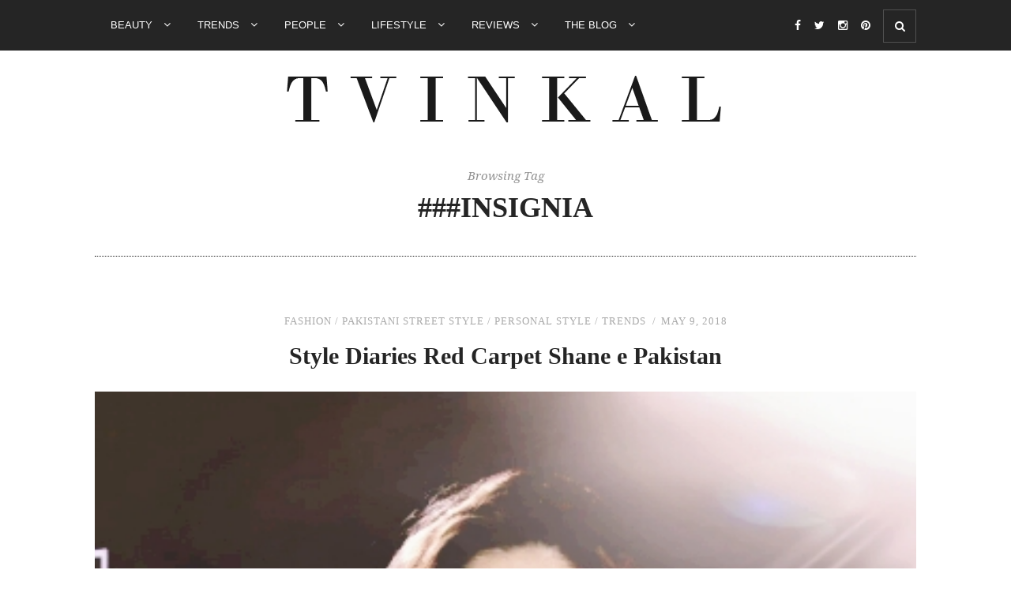

--- FILE ---
content_type: text/html; charset=UTF-8
request_url: https://www.tvinkal.com/tag/insignia/
body_size: 69690
content:
<!DOCTYPE html>
<html lang="en-US">
<head>

	<meta charset="UTF-8">
	<meta http-equiv="X-UA-Compatible" content="IE=edge">
	<meta name="viewport" content="width=device-width, initial-scale=1">

	<title>##Insignia Archives | TVINKAL</title>

	<link rel="profile" href="http://gmpg.org/xfn/11" />
	
		<link rel="shortcut icon" href="https://www.tvinkal.com/wp-content/uploads/2017/04/favicon-32x32.png" />
	
	<link rel="alternate" type="application/rss+xml" title="TVINKAL RSS Feed" href="https://www.tvinkal.com/feed/" />
	<link rel="alternate" type="application/atom+xml" title="TVINKAL Atom Feed" href="https://www.tvinkal.com/feed/atom/" />
	<link rel="pingback" href="https://www.tvinkal.com/xmlrpc.php" />

	<meta name='robots' content='max-image-preview:large' />

<!-- This site is optimized with the Yoast SEO plugin v11.9 - https://yoast.com/wordpress/plugins/seo/ -->
<link rel="canonical" href="https://www.tvinkal.com/tag/insignia/" />
<script type='application/ld+json' class='yoast-schema-graph yoast-schema-graph--main'>{"@context":"https://schema.org","@graph":[{"@type":"WebSite","@id":"https://www.tvinkal.com/#website","url":"https://www.tvinkal.com/","name":"TVINKAL","publisher":{"@id":"https://www.tvinkal.com/#/schema/person/19547f9b44b9ef4a5bc2b5b63794e927"},"potentialAction":{"@type":"SearchAction","target":"https://www.tvinkal.com/?s={search_term_string}","query-input":"required name=search_term_string"}},{"@type":"CollectionPage","@id":"https://www.tvinkal.com/tag/insignia/#webpage","url":"https://www.tvinkal.com/tag/insignia/","inLanguage":"en-US","name":"##Insignia Archives | TVINKAL","isPartOf":{"@id":"https://www.tvinkal.com/#website"}}]}</script>
<!-- / Yoast SEO plugin. -->

<link rel='dns-prefetch' href='//maxcdn.bootstrapcdn.com' />
<link rel='dns-prefetch' href='//fonts.googleapis.com' />
<link rel="alternate" type="application/rss+xml" title="TVINKAL &raquo; Feed" href="https://www.tvinkal.com/feed/" />
<link rel="alternate" type="application/rss+xml" title="TVINKAL &raquo; Comments Feed" href="https://www.tvinkal.com/comments/feed/" />
<link rel="alternate" type="application/rss+xml" title="TVINKAL &raquo; ##Insignia Tag Feed" href="https://www.tvinkal.com/tag/insignia/feed/" />
<script type="text/javascript">
window._wpemojiSettings = {"baseUrl":"https:\/\/s.w.org\/images\/core\/emoji\/14.0.0\/72x72\/","ext":".png","svgUrl":"https:\/\/s.w.org\/images\/core\/emoji\/14.0.0\/svg\/","svgExt":".svg","source":{"concatemoji":"https:\/\/www.tvinkal.com\/wp-includes\/js\/wp-emoji-release.min.js?ver=6.2.8"}};
/*! This file is auto-generated */
!function(e,a,t){var n,r,o,i=a.createElement("canvas"),p=i.getContext&&i.getContext("2d");function s(e,t){p.clearRect(0,0,i.width,i.height),p.fillText(e,0,0);e=i.toDataURL();return p.clearRect(0,0,i.width,i.height),p.fillText(t,0,0),e===i.toDataURL()}function c(e){var t=a.createElement("script");t.src=e,t.defer=t.type="text/javascript",a.getElementsByTagName("head")[0].appendChild(t)}for(o=Array("flag","emoji"),t.supports={everything:!0,everythingExceptFlag:!0},r=0;r<o.length;r++)t.supports[o[r]]=function(e){if(p&&p.fillText)switch(p.textBaseline="top",p.font="600 32px Arial",e){case"flag":return s("\ud83c\udff3\ufe0f\u200d\u26a7\ufe0f","\ud83c\udff3\ufe0f\u200b\u26a7\ufe0f")?!1:!s("\ud83c\uddfa\ud83c\uddf3","\ud83c\uddfa\u200b\ud83c\uddf3")&&!s("\ud83c\udff4\udb40\udc67\udb40\udc62\udb40\udc65\udb40\udc6e\udb40\udc67\udb40\udc7f","\ud83c\udff4\u200b\udb40\udc67\u200b\udb40\udc62\u200b\udb40\udc65\u200b\udb40\udc6e\u200b\udb40\udc67\u200b\udb40\udc7f");case"emoji":return!s("\ud83e\udef1\ud83c\udffb\u200d\ud83e\udef2\ud83c\udfff","\ud83e\udef1\ud83c\udffb\u200b\ud83e\udef2\ud83c\udfff")}return!1}(o[r]),t.supports.everything=t.supports.everything&&t.supports[o[r]],"flag"!==o[r]&&(t.supports.everythingExceptFlag=t.supports.everythingExceptFlag&&t.supports[o[r]]);t.supports.everythingExceptFlag=t.supports.everythingExceptFlag&&!t.supports.flag,t.DOMReady=!1,t.readyCallback=function(){t.DOMReady=!0},t.supports.everything||(n=function(){t.readyCallback()},a.addEventListener?(a.addEventListener("DOMContentLoaded",n,!1),e.addEventListener("load",n,!1)):(e.attachEvent("onload",n),a.attachEvent("onreadystatechange",function(){"complete"===a.readyState&&t.readyCallback()})),(e=t.source||{}).concatemoji?c(e.concatemoji):e.wpemoji&&e.twemoji&&(c(e.twemoji),c(e.wpemoji)))}(window,document,window._wpemojiSettings);
</script>
<style type="text/css">
img.wp-smiley,
img.emoji {
	display: inline !important;
	border: none !important;
	box-shadow: none !important;
	height: 1em !important;
	width: 1em !important;
	margin: 0 0.07em !important;
	vertical-align: -0.1em !important;
	background: none !important;
	padding: 0 !important;
}
</style>
	<link rel='stylesheet' id='stylish_popular_posts_style-css' href='https://www.tvinkal.com/wp-content/plugins/stylish-popular-posts/css/style.css?ver=6.2.8' type='text/css' media='all' />
<link rel='stylesheet' id='wp-block-library-css' href='https://www.tvinkal.com/wp-includes/css/dist/block-library/style.min.css?ver=6.2.8' type='text/css' media='all' />
<link rel='stylesheet' id='classic-theme-styles-css' href='https://www.tvinkal.com/wp-includes/css/classic-themes.min.css?ver=6.2.8' type='text/css' media='all' />
<style id='global-styles-inline-css' type='text/css'>
body{--wp--preset--color--black: #000000;--wp--preset--color--cyan-bluish-gray: #abb8c3;--wp--preset--color--white: #ffffff;--wp--preset--color--pale-pink: #f78da7;--wp--preset--color--vivid-red: #cf2e2e;--wp--preset--color--luminous-vivid-orange: #ff6900;--wp--preset--color--luminous-vivid-amber: #fcb900;--wp--preset--color--light-green-cyan: #7bdcb5;--wp--preset--color--vivid-green-cyan: #00d084;--wp--preset--color--pale-cyan-blue: #8ed1fc;--wp--preset--color--vivid-cyan-blue: #0693e3;--wp--preset--color--vivid-purple: #9b51e0;--wp--preset--gradient--vivid-cyan-blue-to-vivid-purple: linear-gradient(135deg,rgba(6,147,227,1) 0%,rgb(155,81,224) 100%);--wp--preset--gradient--light-green-cyan-to-vivid-green-cyan: linear-gradient(135deg,rgb(122,220,180) 0%,rgb(0,208,130) 100%);--wp--preset--gradient--luminous-vivid-amber-to-luminous-vivid-orange: linear-gradient(135deg,rgba(252,185,0,1) 0%,rgba(255,105,0,1) 100%);--wp--preset--gradient--luminous-vivid-orange-to-vivid-red: linear-gradient(135deg,rgba(255,105,0,1) 0%,rgb(207,46,46) 100%);--wp--preset--gradient--very-light-gray-to-cyan-bluish-gray: linear-gradient(135deg,rgb(238,238,238) 0%,rgb(169,184,195) 100%);--wp--preset--gradient--cool-to-warm-spectrum: linear-gradient(135deg,rgb(74,234,220) 0%,rgb(151,120,209) 20%,rgb(207,42,186) 40%,rgb(238,44,130) 60%,rgb(251,105,98) 80%,rgb(254,248,76) 100%);--wp--preset--gradient--blush-light-purple: linear-gradient(135deg,rgb(255,206,236) 0%,rgb(152,150,240) 100%);--wp--preset--gradient--blush-bordeaux: linear-gradient(135deg,rgb(254,205,165) 0%,rgb(254,45,45) 50%,rgb(107,0,62) 100%);--wp--preset--gradient--luminous-dusk: linear-gradient(135deg,rgb(255,203,112) 0%,rgb(199,81,192) 50%,rgb(65,88,208) 100%);--wp--preset--gradient--pale-ocean: linear-gradient(135deg,rgb(255,245,203) 0%,rgb(182,227,212) 50%,rgb(51,167,181) 100%);--wp--preset--gradient--electric-grass: linear-gradient(135deg,rgb(202,248,128) 0%,rgb(113,206,126) 100%);--wp--preset--gradient--midnight: linear-gradient(135deg,rgb(2,3,129) 0%,rgb(40,116,252) 100%);--wp--preset--duotone--dark-grayscale: url('#wp-duotone-dark-grayscale');--wp--preset--duotone--grayscale: url('#wp-duotone-grayscale');--wp--preset--duotone--purple-yellow: url('#wp-duotone-purple-yellow');--wp--preset--duotone--blue-red: url('#wp-duotone-blue-red');--wp--preset--duotone--midnight: url('#wp-duotone-midnight');--wp--preset--duotone--magenta-yellow: url('#wp-duotone-magenta-yellow');--wp--preset--duotone--purple-green: url('#wp-duotone-purple-green');--wp--preset--duotone--blue-orange: url('#wp-duotone-blue-orange');--wp--preset--font-size--small: 13px;--wp--preset--font-size--medium: 20px;--wp--preset--font-size--large: 36px;--wp--preset--font-size--x-large: 42px;--wp--preset--spacing--20: 0.44rem;--wp--preset--spacing--30: 0.67rem;--wp--preset--spacing--40: 1rem;--wp--preset--spacing--50: 1.5rem;--wp--preset--spacing--60: 2.25rem;--wp--preset--spacing--70: 3.38rem;--wp--preset--spacing--80: 5.06rem;--wp--preset--shadow--natural: 6px 6px 9px rgba(0, 0, 0, 0.2);--wp--preset--shadow--deep: 12px 12px 50px rgba(0, 0, 0, 0.4);--wp--preset--shadow--sharp: 6px 6px 0px rgba(0, 0, 0, 0.2);--wp--preset--shadow--outlined: 6px 6px 0px -3px rgba(255, 255, 255, 1), 6px 6px rgba(0, 0, 0, 1);--wp--preset--shadow--crisp: 6px 6px 0px rgba(0, 0, 0, 1);}:where(.is-layout-flex){gap: 0.5em;}body .is-layout-flow > .alignleft{float: left;margin-inline-start: 0;margin-inline-end: 2em;}body .is-layout-flow > .alignright{float: right;margin-inline-start: 2em;margin-inline-end: 0;}body .is-layout-flow > .aligncenter{margin-left: auto !important;margin-right: auto !important;}body .is-layout-constrained > .alignleft{float: left;margin-inline-start: 0;margin-inline-end: 2em;}body .is-layout-constrained > .alignright{float: right;margin-inline-start: 2em;margin-inline-end: 0;}body .is-layout-constrained > .aligncenter{margin-left: auto !important;margin-right: auto !important;}body .is-layout-constrained > :where(:not(.alignleft):not(.alignright):not(.alignfull)){max-width: var(--wp--style--global--content-size);margin-left: auto !important;margin-right: auto !important;}body .is-layout-constrained > .alignwide{max-width: var(--wp--style--global--wide-size);}body .is-layout-flex{display: flex;}body .is-layout-flex{flex-wrap: wrap;align-items: center;}body .is-layout-flex > *{margin: 0;}:where(.wp-block-columns.is-layout-flex){gap: 2em;}.has-black-color{color: var(--wp--preset--color--black) !important;}.has-cyan-bluish-gray-color{color: var(--wp--preset--color--cyan-bluish-gray) !important;}.has-white-color{color: var(--wp--preset--color--white) !important;}.has-pale-pink-color{color: var(--wp--preset--color--pale-pink) !important;}.has-vivid-red-color{color: var(--wp--preset--color--vivid-red) !important;}.has-luminous-vivid-orange-color{color: var(--wp--preset--color--luminous-vivid-orange) !important;}.has-luminous-vivid-amber-color{color: var(--wp--preset--color--luminous-vivid-amber) !important;}.has-light-green-cyan-color{color: var(--wp--preset--color--light-green-cyan) !important;}.has-vivid-green-cyan-color{color: var(--wp--preset--color--vivid-green-cyan) !important;}.has-pale-cyan-blue-color{color: var(--wp--preset--color--pale-cyan-blue) !important;}.has-vivid-cyan-blue-color{color: var(--wp--preset--color--vivid-cyan-blue) !important;}.has-vivid-purple-color{color: var(--wp--preset--color--vivid-purple) !important;}.has-black-background-color{background-color: var(--wp--preset--color--black) !important;}.has-cyan-bluish-gray-background-color{background-color: var(--wp--preset--color--cyan-bluish-gray) !important;}.has-white-background-color{background-color: var(--wp--preset--color--white) !important;}.has-pale-pink-background-color{background-color: var(--wp--preset--color--pale-pink) !important;}.has-vivid-red-background-color{background-color: var(--wp--preset--color--vivid-red) !important;}.has-luminous-vivid-orange-background-color{background-color: var(--wp--preset--color--luminous-vivid-orange) !important;}.has-luminous-vivid-amber-background-color{background-color: var(--wp--preset--color--luminous-vivid-amber) !important;}.has-light-green-cyan-background-color{background-color: var(--wp--preset--color--light-green-cyan) !important;}.has-vivid-green-cyan-background-color{background-color: var(--wp--preset--color--vivid-green-cyan) !important;}.has-pale-cyan-blue-background-color{background-color: var(--wp--preset--color--pale-cyan-blue) !important;}.has-vivid-cyan-blue-background-color{background-color: var(--wp--preset--color--vivid-cyan-blue) !important;}.has-vivid-purple-background-color{background-color: var(--wp--preset--color--vivid-purple) !important;}.has-black-border-color{border-color: var(--wp--preset--color--black) !important;}.has-cyan-bluish-gray-border-color{border-color: var(--wp--preset--color--cyan-bluish-gray) !important;}.has-white-border-color{border-color: var(--wp--preset--color--white) !important;}.has-pale-pink-border-color{border-color: var(--wp--preset--color--pale-pink) !important;}.has-vivid-red-border-color{border-color: var(--wp--preset--color--vivid-red) !important;}.has-luminous-vivid-orange-border-color{border-color: var(--wp--preset--color--luminous-vivid-orange) !important;}.has-luminous-vivid-amber-border-color{border-color: var(--wp--preset--color--luminous-vivid-amber) !important;}.has-light-green-cyan-border-color{border-color: var(--wp--preset--color--light-green-cyan) !important;}.has-vivid-green-cyan-border-color{border-color: var(--wp--preset--color--vivid-green-cyan) !important;}.has-pale-cyan-blue-border-color{border-color: var(--wp--preset--color--pale-cyan-blue) !important;}.has-vivid-cyan-blue-border-color{border-color: var(--wp--preset--color--vivid-cyan-blue) !important;}.has-vivid-purple-border-color{border-color: var(--wp--preset--color--vivid-purple) !important;}.has-vivid-cyan-blue-to-vivid-purple-gradient-background{background: var(--wp--preset--gradient--vivid-cyan-blue-to-vivid-purple) !important;}.has-light-green-cyan-to-vivid-green-cyan-gradient-background{background: var(--wp--preset--gradient--light-green-cyan-to-vivid-green-cyan) !important;}.has-luminous-vivid-amber-to-luminous-vivid-orange-gradient-background{background: var(--wp--preset--gradient--luminous-vivid-amber-to-luminous-vivid-orange) !important;}.has-luminous-vivid-orange-to-vivid-red-gradient-background{background: var(--wp--preset--gradient--luminous-vivid-orange-to-vivid-red) !important;}.has-very-light-gray-to-cyan-bluish-gray-gradient-background{background: var(--wp--preset--gradient--very-light-gray-to-cyan-bluish-gray) !important;}.has-cool-to-warm-spectrum-gradient-background{background: var(--wp--preset--gradient--cool-to-warm-spectrum) !important;}.has-blush-light-purple-gradient-background{background: var(--wp--preset--gradient--blush-light-purple) !important;}.has-blush-bordeaux-gradient-background{background: var(--wp--preset--gradient--blush-bordeaux) !important;}.has-luminous-dusk-gradient-background{background: var(--wp--preset--gradient--luminous-dusk) !important;}.has-pale-ocean-gradient-background{background: var(--wp--preset--gradient--pale-ocean) !important;}.has-electric-grass-gradient-background{background: var(--wp--preset--gradient--electric-grass) !important;}.has-midnight-gradient-background{background: var(--wp--preset--gradient--midnight) !important;}.has-small-font-size{font-size: var(--wp--preset--font-size--small) !important;}.has-medium-font-size{font-size: var(--wp--preset--font-size--medium) !important;}.has-large-font-size{font-size: var(--wp--preset--font-size--large) !important;}.has-x-large-font-size{font-size: var(--wp--preset--font-size--x-large) !important;}
.wp-block-navigation a:where(:not(.wp-element-button)){color: inherit;}
:where(.wp-block-columns.is-layout-flex){gap: 2em;}
.wp-block-pullquote{font-size: 1.5em;line-height: 1.6;}
</style>
<link rel='stylesheet' id='advpsStyleSheet-css' href='https://www.tvinkal.com/wp-content/plugins/advanced-post-slider/advps-style.css?ver=6.2.8' type='text/css' media='all' />
<link rel='stylesheet' id='contact-form-7-css' href='https://www.tvinkal.com/wp-content/plugins/contact-form-7/includes/css/styles.css?ver=5.1.4' type='text/css' media='all' />
<link rel='stylesheet' id='wpfp-public-style-css' href='https://www.tvinkal.com/wp-content/plugins/featured-post-creative/assets/css/wpfp-public.css?ver=1.1.3' type='text/css' media='all' />
<link rel='stylesheet' id='instag-slider-css' href='https://www.tvinkal.com/wp-content/plugins/instagram-slider-widget/assets/css/instag-slider.css?ver=1.5.0' type='text/css' media='all' />
<link rel='stylesheet' id='jpibfi-style-css' href='https://www.tvinkal.com/wp-content/plugins/jquery-pin-it-button-for-images/css/client.css?ver=3.0.4' type='text/css' media='all' />
<link rel='stylesheet' id='tfree-slick-css' href='https://www.tvinkal.com/wp-content/plugins/testimonial-free/public/assets/css/slick.css?ver=2.1.4' type='text/css' media='all' />
<link rel='stylesheet' id='tfree-font-awesome-css' href='https://www.tvinkal.com/wp-content/plugins/testimonial-free/public/assets/css/font-awesome.min.css?ver=2.1.4' type='text/css' media='all' />
<link rel='stylesheet' id='tfree-deprecated-style-css' href='https://www.tvinkal.com/wp-content/plugins/testimonial-free/public/assets/css/deprecated-style.css?ver=2.1.4' type='text/css' media='all' />
<link rel='stylesheet' id='tfree-style-css' href='https://www.tvinkal.com/wp-content/plugins/testimonial-free/public/assets/css/style.css?ver=2.1.4' type='text/css' media='all' />
<link rel='stylesheet' id='magnific-popup-au-css' href='https://www.tvinkal.com/wp-content/plugins/youtube-channel/assets/lib/magnific-popup/magnific-popup.min.css?ver=3.0.11.8' type='text/css' media='all' />
<link rel='stylesheet' id='youtube-channel-css' href='https://www.tvinkal.com/wp-content/plugins/youtube-channel/assets/css/youtube-channel.css?ver=3.0.11.8' type='text/css' media='all' />
<link rel='stylesheet' id='wi_style-css' href='https://www.tvinkal.com/wp-content/themes/newroad/style.css?ver=6.2.8' type='text/css' media='all' />
<link rel='stylesheet' id='wi_responsive-css' href='https://www.tvinkal.com/wp-content/themes/newroad/css/responsive.css?ver=6.2.8' type='text/css' media='all' />
<link rel='stylesheet' id='slicknav-css-css' href='https://www.tvinkal.com/wp-content/themes/newroad/css/slicknav.css?ver=6.2.8' type='text/css' media='all' />
<link rel='stylesheet' id='owl-css-css' href='https://www.tvinkal.com/wp-content/themes/newroad/css/owl.carousel.css?ver=6.2.8' type='text/css' media='all' />
<link rel='stylesheet' id='owl-theme-css-css' href='https://www.tvinkal.com/wp-content/themes/newroad/css/owl.theme.css?ver=6.2.8' type='text/css' media='all' />
<link rel='stylesheet' id='magnific-popup-css-css' href='https://www.tvinkal.com/wp-content/themes/newroad/css/magnific-popup.css?ver=6.2.8' type='text/css' media='all' />
<link rel='stylesheet' id='font-awesome-css' href='//maxcdn.bootstrapcdn.com/font-awesome/4.2.0/css/font-awesome.min.css?ver=6.2.8' type='text/css' media='all' />
<link rel='stylesheet' id='studio-fonts-css' href='//fonts.googleapis.com/css?family=Playfair+Display%3A400%2C700%2C400italic%2C700italic%26subset%3Dlatin%2Ccyrillic%2Clatin-ext%7COpen+Sans%3A300italic%2C400italic%2C700italic%2C400%2C700%2C300%26subset%3Dlatin%2Ccyrillic-ext%7CNoto+Serif%3A400%2C700%2C400italic%2C700italic%26subset%3Dcyrillic%2Ccyrillic-ext%2Clatin%2Clatin-ext&#038;ver=1.0.0' type='text/css' media='all' />
<link rel='stylesheet' id='wi-instag-slider-css' href='https://www.tvinkal.com/wp-content/plugins/winvader-instagram-slider-widget/assets/css/wi-instag-slider.css?ver=1.0' type='text/css' media='all' />
<script type='text/javascript' src='https://www.tvinkal.com/wp-includes/js/jquery/jquery.min.js?ver=3.6.4' id='jquery-core-js'></script>
<script type='text/javascript' src='https://www.tvinkal.com/wp-includes/js/jquery/jquery-migrate.min.js?ver=3.4.0' id='jquery-migrate-js'></script>
<script type='text/javascript' src='https://www.tvinkal.com/wp-content/plugins/wp-captcha-booster/assets/global/plugins/custom/js/front-end-script.js?ver=6.2.8' id='captcha-booster-front-end-script.js-js'></script>
<script type='text/javascript' src='https://www.tvinkal.com/wp-content/plugins/advanced-post-slider/js/advps.frnt.script.js?ver=6.2.8' id='advps_front_script-js'></script>
<script type='text/javascript' src='https://www.tvinkal.com/wp-content/plugins/advanced-post-slider/bxslider/jquery.bxslider.min.js?ver=6.2.8' id='advps_jbx-js'></script>
<script type='text/javascript' src='https://www.tvinkal.com/wp-content/plugins/instagram-slider-widget/assets/js/jquery.flexslider-min.js?ver=2.2' id='jquery-pllexi-slider-js'></script>
<link rel="https://api.w.org/" href="https://www.tvinkal.com/wp-json/" /><link rel="alternate" type="application/json" href="https://www.tvinkal.com/wp-json/wp/v2/tags/390" /><link rel="EditURI" type="application/rsd+xml" title="RSD" href="https://www.tvinkal.com/xmlrpc.php?rsd" />
<link rel="wlwmanifest" type="application/wlwmanifest+xml" href="https://www.tvinkal.com/wp-includes/wlwmanifest.xml" />
<meta name="generator" content="WordPress 6.2.8" />
<script type="text/javascript">var ajaxurl = "https://www.tvinkal.com/wp-admin/admin-ajax.php";</script><!--<script async src="//pagead2.googlesyndication.com/pagead/js/adsbygoogle.js"></script>
<script>
  (adsbygoogle = window.adsbygoogle || []).push({
    google_ad_client: "ca-pub-1950439914878824",
    enable_page_level_ads: true
  });
</script>--><style type="text/css">
	a.pinit-button.custom span {
		}

	.pinit-hover {
		opacity: 0.5 !important;
		filter: alpha(opacity=50) !important;
	}
	a.pinit-button {
	border-bottom: 0 !important;
	box-shadow: none !important;
	margin-bottom: 0 !important;
}
a.pinit-button::after {
    display: none;
}</style>
		<style type="text/css">

	/* main dark color */
	body { color: #252525;}
	.sticky.post .post-header:before {color: #252525;}
	.wds-latest-tweets li .time-ago a:hover {color: #252525;}
	.wds-latest-tweets li .time-ago a { color: #252525;}
	.wds-latest-tweets li a:hover { color: #252525;}
	.winvader-tag-cloud [class*="tag-link-"]:hover { background-color: #252525; border-color: #252525; }
	input[type="submit"], input[type="button"] { background-color: #252525; }
	#footer-copyright .to-top { background-color: #252525; }
	/* color accent */
	a {color:#aaaaaa;}
	.wds-latest-tweets li:before {color:#aaaaaa;}
	.wds-latest-tweets li a { color:#aaaaaa;}
	input[type="submit"]:focus, input[type="submit"]:hover, input[type="button"]:focus, input[type="button"]:hover {color: #aaaaaa;}
	.menu li a:hover {color: #aaaaaa;}
	ul.menu ul a:hover, .menu ul ul a:hover {  color: #aaaaaa;}
	#top-social a:hover i {color: #aaaaaa;}
	.featured-area .owl-carousel .item .feat-overlay .feat-meta a:hover {color: #aaaaaa;}
	.wi-grid li .item .cat {color:#aaaaaa;}
	.wi-grid li .item h2 a:hover {color: #aaaaaa;}
	.wi-grid li .item .date {color:#aaaaaa;}
	.post-header h2 a:hover {color: #aaaaaa;}
	.post-header .post-meta, .post-header .post-meta a {color:#aaaaaa;}
	.post-entry a:hover {color: #aaaaaa;}
	.item-related h3 a:hover {color: #aaaaaa;}
	.item-related span.date {color:#aaaaaa;}
	.pagination a:hover {text-decoration:none;
	color:#aaaaaa;}
	#footer-social a:hover {text-decoration:none;
	color:#aaaaaa;}
	#footer-copyright a:hover {color: #aaaaaa;}
	#footer-copyright .to-top:hover {color: #aaaaaa;}
	.widget a:hover {color: #aaaaaa;}
	.recentcomments .comment-author-link a {color: #aaaaaa;}
	.widget ul.side-newsfeed li .side-item .side-item-text h4 a:hover {color: #aaaaaa;}
	.widget ul.side-newsfeed li .side-item .side-item-text .side-item-meta {color:#aaaaaa;}
	.widget-social a:hover > i {background: #aaaaaa;
	-webkit-box-shadow: inset 0px 0px 0px 2px #aaaaaa;
	-moz-box-shadow:    inset 0px 0px 0px 2px #aaaaaa;
	box-shadow:         inset 0px 0px 0px 2px #aaaaaa;}
	a.jm-post-like:hover, a.jm-post-like:active, a.jm-post-like:focus, a.liked:hover, a.liked:active, a.liked:focus { color: #aaaaaa;}
	.owl-theme .owl-nav [class*="owl-"]:hover {color: #aaaaaa;}
	.owl-theme .owl-dots .owl-dot.active span, 
	.owl-theme .owl-dots .owl-dot:hover span {background: #aaaaaa;}
	.post-footer-col a:hover, .page-footer-col a:hover {color: #aaaaaa;}
	.share-box.comment {color: #aaaaaa;}
	.searchsubmit:hover {color: #aaaaaa;}
	.show-search .searchsubmit:hover {color: #aaaaaa;}
	.owlslider-insta .owl-theme .owl-nav [class*="owl-"]:hover {color: #aaaaaa !important;}
	.owlslider-insta .owl-theme .owl-dots .owl-dot.active span, 
	.owlslider-insta .owl-theme .owl-dots .owl-dot:hover span {background: #aaaaaa !important;}
	.widget_mc4wp_widget .form label i {color: #aaaaaa;}
	.tp_recent_tweets li a {color: #aaaaaa;}
	.tp_recent_tweets li:before {color: #aaaaaa;}
	.about-me-featured:before { border-color: #aaaaaa; }
	.about-me-cont h2:after { background: #aaaaaa; }
	.about-me-post-item h4 a:hover { color: #aaaaaa; }
	.about-me-post-item .feat-meta { color: #aaaaaa; }
	.bypostauthor {border-color: #aaaaaa;}
	ul.children li.bypostauthor .author a.url:before { background: #aaaaaa;}
	
	/* header settings */
	#header:before { height: 626px; }
	#logo { padding-top: 30px; padding-bottom: 30px; }
	/* top bar settings */
	#navigation { background: ; }
	.menu li a, .slicknav_nav a { color: ; }
	.menu li a:hover, .slicknav_nav a:hover { color: ; }
	.menu .sub-menu, .menu .children {background-color:; }
	ul.menu ul a, .menu ul ul a { color: ; }
	ul.menu ul a:hover, .menu ul ul a:hover { color: ; }
	#top-social a i { color: ; }
	#top-social a:hover i { color: ; }
	#top-search a { color: ;}
	#top-search a:hover { color: ;}
	.show-search { background: ; }
	.show-search input.s { color: ; }
	.show-search .searchsubmit:hover { color: ;}
	
	/* footer settings */
	.footer-widget-wrapper .widget .widget-title { background: ; color: ;}
	#footer-social { background: ; }
	#footer-logo { background: ; }
	#footer-copyright { background: ;}
	#footer-copyright p {color: ; }
	#footer-copyright a {color: ;}
	#footer-copyright a:hover {color: ;}
	#footer-social a {border-color: ; color: ;}
	#footer-social a:hover { color: ;}
	#widget-insta-area .widget .widget-title { background: ; color: ;}
	#widget-insta-area .widget .widget-title span { background: ; }
	
	/* sidebar settings */
	.widget .widget-title { color: ; background: ; }
	
	/* post settings */
	.post-header h1 a, .post-header h2 a, .post-header h1 {color: ;}
	span.dropcap { color: ; background: ;}
	.post-footer-col .read-more, .read-more { color: ; background: ; }
	.post-footer-col a, .page-footer-col a { color: ;}
	.post-footer, .page-footer { border-color: ;}
	.post-footer .post-footer-col, .page-footer .page-footer-col, .sticky.post .post-header { border-color: ;}
	.post-footer .post-footer-col:before { background: ;}		
			
.widget_mc4wp_widget .form { background-image: url(https://www.tvinkal.com/wp-content/themes/newroad/img/envelope-mail-chimp.png); }
	#header:before { display: none; }

	.about-me-image { background-image: url(https://www.tvinkal.com/wp-content/themes/newroad/img/about-me-image-by-default.jpg); }


	#footer-logo {	padding: 40px 0 40px 0; background:  }
	#footer-logo:after { display: none; }
#owlslider-featured-one-slide:hover .slider-image-effect.slider-border:before {
	-webkit-transform: scale(1.8);
	transform: scale(1.8);
	opacity: 0;
}
#owlslider-featured-three-slider .item:hover .slider-image-effect.slider-border:before {
	-webkit-transform: scale(1.8);
	transform: scale(1.8);
	opacity: 0;
}
.post-effect-block img {
	-webkit-transition: opacity 0.35s, -webkit-transform 0.35s;
	transition: opacity 0.35s, transform 0.35s;
	-webkit-transform: scale(1.08);
	transform: scale(1.08);
}
.post-effect-block:hover img {
	-webkit-transform: scale(1);
	transform: scale(1);
}

.post-entry a:hover{color: #2a2a2a;}
div.wpcf7-mail-sent-ok{color: #000;}
#commentform .gglcptch {
    margin: 0 0 10px;
    clear: both;
}
h4.widget-title {
    font-size: 18px !important;
}

.post-entry p, .post-entry ul li, .post-entry o, .post-entry h2 {
margin-bottom:0 !important;
line-height:44px !important;
font-size:15px !important;
font-family: 'Noto Serif', serif !important;
}

.menu li a {
/*font-size:11px !important;*/
}
.slicknav_arrow {
display:none !important;
}
#logo {
padding-top: 29px !important;
padding-bottom: 0 !important;
padding: 29px 0 0 0 !important;
}

</style>

<!-- WordPress Facebook Integration Begin -->
<!-- Facebook Pixel Code -->
<script>
!function(f,b,e,v,n,t,s){if(f.fbq)return;n=f.fbq=function(){n.callMethod?
n.callMethod.apply(n,arguments):n.queue.push(arguments)};if(!f._fbq)f._fbq=n;
n.push=n;n.loaded=!0;n.version='2.0';n.queue=[];t=b.createElement(e);t.async=!0;
t.src=v;s=b.getElementsByTagName(e)[0];s.parentNode.insertBefore(t,s)}(window,
document,'script','https://connect.facebook.net/en_US/fbevents.js');
fbq('init', '361753187630578', {}, {
    "agent": "wordpress-6.2.8-1.7.5"
});

fbq('track', 'PageView', {
    "source": "wordpress",
    "version": "6.2.8",
    "pluginVersion": "1.7.5"
});

<!-- Support AJAX add to cart -->
if(typeof jQuery != 'undefined') {
  jQuery(document).ready(function($){
    jQuery('body').on('added_to_cart', function(event) {

      // Ajax action.
      $.get('?wc-ajax=fb_inject_add_to_cart_event', function(data) {
        $('head').append(data);
      });

    });
  });
}
<!-- End Support AJAX add to cart -->

</script>
<!-- DO NOT MODIFY -->
<!-- End Facebook Pixel Code -->
<!-- WordPress Facebook Integration end -->
      
<!-- Facebook Pixel Code -->
<noscript>
<img height="1" width="1" style="display:none"
src="https://www.facebook.com/tr?id=361753187630578&ev=PageView&noscript=1"/>
</noscript>
<!-- DO NOT MODIFY -->
<!-- End Facebook Pixel Code -->
    <style type="text/css">.broken_link, a.broken_link {
	text-decoration: line-through;
}</style><link rel="alternate" type="application/rss+xml" title="RSS" href="https://www.tvinkal.com/rsslatest.xml" />	
</head>

<body class="archive tag tag-insignia tag-390">
<div id="wrapper">
	
	<nav id="navigation">
			
					<div class="show-search">
				<div class="container">
					<form action="https://www.tvinkal.com/" class="searchform" method="get" role="search">
	<div class="clearfix">
		<input type="text" class="s" name="s" placeholder="Search">
		<button type="submit" class="searchsubmit"><i class="fa fa-search"></i></button>
	</div>
</form>				</div>
			</div>
		
		<div class="container">
			
			<div id="navigation-wrapper">
			<ul id="menu-main-menu" class="menu"><li id="menu-item-641" class="menu-item menu-item-type-taxonomy menu-item-object-category menu-item-has-children menu-item-641"><a href="https://www.tvinkal.com/beauty/">Beauty <i class="menu-top-menu-fa-icon fa fa-angle-down"></i></a>
<ul class="sub-menu">
	<li id="menu-item-4255" class="menu-item menu-item-type-taxonomy menu-item-object-category menu-item-4255"><a href="https://www.tvinkal.com/beauty/skin-care/">Skin Care</a></li>
	<li id="menu-item-4252" class="menu-item menu-item-type-taxonomy menu-item-object-category menu-item-4252"><a href="https://www.tvinkal.com/beauty/hair-care/">Hair Care</a></li>
	<li id="menu-item-4250" class="menu-item menu-item-type-taxonomy menu-item-object-category menu-item-4250"><a href="https://www.tvinkal.com/beauty/beauty-tips/">Beauty Tips</a></li>
	<li id="menu-item-4253" class="menu-item menu-item-type-taxonomy menu-item-object-category menu-item-4253"><a href="https://www.tvinkal.com/beauty/makeup/">Makeup</a></li>
	<li id="menu-item-4251" class="menu-item menu-item-type-taxonomy menu-item-object-category menu-item-4251"><a href="https://www.tvinkal.com/beauty/beauty-trends/">Beauty Trends</a></li>
	<li id="menu-item-4254" class="menu-item menu-item-type-taxonomy menu-item-object-category menu-item-4254"><a href="https://www.tvinkal.com/beauty/product-reviews/">Products Reviews</a></li>
</ul>
</li>
<li id="menu-item-2840" class="menu-item menu-item-type-taxonomy menu-item-object-category menu-item-has-children menu-item-2840"><a href="https://www.tvinkal.com/trends/">Trends <i class="menu-top-menu-fa-icon fa fa-angle-down"></i></a>
<ul class="sub-menu">
	<li id="menu-item-4262" class="menu-item menu-item-type-taxonomy menu-item-object-category menu-item-4262"><a href="https://www.tvinkal.com/trends/fashion/">Fashion</a></li>
	<li id="menu-item-4261" class="menu-item menu-item-type-taxonomy menu-item-object-category menu-item-4261"><a href="https://www.tvinkal.com/trends/clothes/">Clothes</a></li>
	<li id="menu-item-4264" class="menu-item menu-item-type-taxonomy menu-item-object-category menu-item-4264"><a href="https://www.tvinkal.com/trends/shoes/">Shoes</a></li>
	<li id="menu-item-4259" class="menu-item menu-item-type-taxonomy menu-item-object-category menu-item-4259"><a href="https://www.tvinkal.com/trends/accessories/">Accessories</a></li>
	<li id="menu-item-4273" class="menu-item menu-item-type-taxonomy menu-item-object-category menu-item-4273"><a href="https://www.tvinkal.com/reviews/brands/">Brands</a></li>
	<li id="menu-item-4263" class="menu-item menu-item-type-taxonomy menu-item-object-category menu-item-4263"><a href="https://www.tvinkal.com/trends/interiors/">Interiors</a></li>
</ul>
</li>
<li id="menu-item-4246" class="menu-item menu-item-type-taxonomy menu-item-object-category menu-item-has-children menu-item-4246"><a href="https://www.tvinkal.com/people/">People <i class="menu-top-menu-fa-icon fa fa-angle-down"></i></a>
<ul class="sub-menu">
	<li id="menu-item-4247" class="menu-item menu-item-type-taxonomy menu-item-object-category menu-item-4247"><a href="https://www.tvinkal.com/people/celebrities/">Celebrities</a></li>
	<li id="menu-item-4248" class="menu-item menu-item-type-taxonomy menu-item-object-category menu-item-4248"><a href="https://www.tvinkal.com/people/influencers/">Influencers</a></li>
	<li id="menu-item-4249" class="menu-item menu-item-type-taxonomy menu-item-object-category menu-item-4249"><a href="https://www.tvinkal.com/people/social-workers/">Social Workers</a></li>
</ul>
</li>
<li id="menu-item-4242" class="menu-item menu-item-type-taxonomy menu-item-object-category menu-item-has-children menu-item-4242"><a href="https://www.tvinkal.com/lifestyle/">Lifestyle <i class="menu-top-menu-fa-icon fa fa-angle-down"></i></a>
<ul class="sub-menu">
	<li id="menu-item-2000" class="menu-item menu-item-type-taxonomy menu-item-object-category menu-item-has-children menu-item-2000"><a href="https://www.tvinkal.com/social-diaries/">Social Diaries <i class="menu-top-menu-fa-icon fa fa-angle-right"></i></a>
	<ul class="sub-menu">
		<li id="menu-item-4257" class="menu-item menu-item-type-taxonomy menu-item-object-category menu-item-4257"><a href="https://www.tvinkal.com/social-diaries/event-reviews/">Event Reviews</a></li>
		<li id="menu-item-4258" class="menu-item menu-item-type-taxonomy menu-item-object-category menu-item-4258"><a href="https://www.tvinkal.com/social-diaries/upcoming-events/">Upcoming Events</a></li>
	</ul>
</li>
	<li id="menu-item-1972" class="menu-item menu-item-type-taxonomy menu-item-object-category menu-item-1972"><a href="https://www.tvinkal.com/lifestyle/personal-style/pakistani-street-style/">Pakistani Street Style</a></li>
	<li id="menu-item-958" class="menu-item menu-item-type-taxonomy menu-item-object-category menu-item-958"><a href="https://www.tvinkal.com/lifestyle/personal-style/">Personal Style</a></li>
	<li id="menu-item-4265" class="menu-item menu-item-type-taxonomy menu-item-object-category menu-item-4265"><a href="https://www.tvinkal.com/lifestyle/my-recommendations/">My Recommendatons</a></li>
	<li id="menu-item-4243" class="menu-item menu-item-type-taxonomy menu-item-object-category menu-item-has-children menu-item-4243"><a href="https://www.tvinkal.com/lifestyle/ramblings/">Ramblings <i class="menu-top-menu-fa-icon fa fa-angle-right"></i></a>
	<ul class="sub-menu">
		<li id="menu-item-712" class="menu-item menu-item-type-taxonomy menu-item-object-category menu-item-712"><a href="https://www.tvinkal.com/lifestyle/ramblings/life-hacks/">Life Hacks</a></li>
		<li id="menu-item-924" class="menu-item menu-item-type-taxonomy menu-item-object-category menu-item-924"><a href="https://www.tvinkal.com/lifestyle/ramblings/reflections/">Reflections</a></li>
	</ul>
</li>
	<li id="menu-item-643" class="menu-item menu-item-type-taxonomy menu-item-object-category menu-item-has-children menu-item-643"><a href="https://www.tvinkal.com/lifestyle/surs-kitchen/">Sur&#8217;s Kitchen <i class="menu-top-menu-fa-icon fa fa-angle-right"></i></a>
	<ul class="sub-menu">
		<li id="menu-item-4267" class="menu-item menu-item-type-taxonomy menu-item-object-category menu-item-4267"><a href="https://www.tvinkal.com/lifestyle/surs-kitchen/desi-recipies/">Desi Recipies</a></li>
		<li id="menu-item-4266" class="menu-item menu-item-type-taxonomy menu-item-object-category menu-item-4266"><a href="https://www.tvinkal.com/lifestyle/surs-kitchen/deserts/">Deserts</a></li>
		<li id="menu-item-4269" class="menu-item menu-item-type-taxonomy menu-item-object-category menu-item-4269"><a href="https://www.tvinkal.com/lifestyle/surs-kitchen/international-cuisine/">International Cuisine</a></li>
		<li id="menu-item-4268" class="menu-item menu-item-type-taxonomy menu-item-object-category menu-item-4268"><a href="https://www.tvinkal.com/lifestyle/surs-kitchen/guest-recipies/">Guest Recipies</a></li>
		<li id="menu-item-4270" class="menu-item menu-item-type-taxonomy menu-item-object-category menu-item-4270"><a href="https://www.tvinkal.com/lifestyle/surs-kitchen/restaurant-reviews/">Restaurant Reviews</a></li>
	</ul>
</li>
	<li id="menu-item-744" class="menu-item menu-item-type-taxonomy menu-item-object-category menu-item-744"><a href="https://www.tvinkal.com/lifestyle/travalogue/">Travalogue</a></li>
	<li id="menu-item-4428" class="menu-item menu-item-type-taxonomy menu-item-object-category menu-item-4428"><a href="https://www.tvinkal.com/lifestyle/parenting/">Parenting</a></li>
	<li id="menu-item-5562" class="menu-item menu-item-type-taxonomy menu-item-object-category menu-item-5562"><a href="https://www.tvinkal.com/lifestyle/well-being/">Well Being</a></li>
</ul>
</li>
<li id="menu-item-1704" class="menu-item menu-item-type-taxonomy menu-item-object-category menu-item-has-children menu-item-1704"><a href="https://www.tvinkal.com/reviews/">Reviews <i class="menu-top-menu-fa-icon fa fa-angle-down"></i></a>
<ul class="sub-menu">
	<li id="menu-item-4271" class="menu-item menu-item-type-taxonomy menu-item-object-category menu-item-4271"><a href="https://www.tvinkal.com/reviews/brands/">Brands</a></li>
	<li id="menu-item-4272" class="menu-item menu-item-type-taxonomy menu-item-object-category menu-item-4272"><a href="https://www.tvinkal.com/beauty/product-reviews/">Products Reviews</a></li>
	<li id="menu-item-4275" class="menu-item menu-item-type-taxonomy menu-item-object-category menu-item-4275"><a href="https://www.tvinkal.com/reviews/movies/">Movies</a></li>
</ul>
</li>
<li id="menu-item-3260" class="menu-item menu-item-type-taxonomy menu-item-object-category menu-item-has-children menu-item-3260"><a href="https://www.tvinkal.com/the-blog/">The Blog <i class="menu-top-menu-fa-icon fa fa-angle-down"></i></a>
<ul class="sub-menu">
	<li id="menu-item-3346" class="menu-item menu-item-type-taxonomy menu-item-object-category menu-item-3346"><a href="https://www.tvinkal.com/the-blog/about-the-blogger/">About The Blogger</a></li>
	<li id="menu-item-3353" class="menu-item menu-item-type-taxonomy menu-item-object-category menu-item-3353"><a href="https://www.tvinkal.com/the-blog/about-us-team-tvinkal/">About Team Tvinkal</a></li>
	<li id="menu-item-4277" class="menu-item menu-item-type-taxonomy menu-item-object-category menu-item-4277"><a href="https://www.tvinkal.com/the-blog/guest-blogger/">Guest Blogger</a></li>
	<li id="menu-item-4279" class="menu-item menu-item-type-taxonomy menu-item-object-category menu-item-4279"><a href="https://www.tvinkal.com/the-blog/careers/">Careers</a></li>
	<li id="menu-item-4278" class="menu-item menu-item-type-taxonomy menu-item-object-category menu-item-4278"><a href="https://www.tvinkal.com/the-blog/business-inquiries/">Business Inquiries</a></li>
	<li id="menu-item-4280" class="menu-item menu-item-type-taxonomy menu-item-object-category menu-item-4280"><a href="https://www.tvinkal.com/the-blog/terms-and-conditions/">Terms and Conditions</a></li>
	<li id="menu-item-3136" class="menu-item menu-item-type-taxonomy menu-item-object-category menu-item-has-children menu-item-3136"><a href="https://www.tvinkal.com/our-brands/">Our Brands <i class="menu-top-menu-fa-icon fa fa-angle-right"></i></a>
	<ul class="sub-menu">
		<li id="menu-item-2716" class="menu-item menu-item-type-taxonomy menu-item-object-category menu-item-has-children menu-item-2716"><a href="https://www.tvinkal.com/our-brands/shahbano-khan/">Shahbano Khan <i class="menu-top-menu-fa-icon fa fa-angle-right"></i></a>
		<ul class="sub-menu">
			<li id="menu-item-2712" class="menu-item menu-item-type-taxonomy menu-item-object-category menu-item-2712"><a href="https://www.tvinkal.com/our-brands/shahbano-khan/brand-intro/">Brand Intro</a></li>
			<li id="menu-item-2713" class="menu-item menu-item-type-taxonomy menu-item-object-category menu-item-2713"><a href="https://www.tvinkal.com/our-brands/shahbano-khan/clients/">Clients</a></li>
			<li id="menu-item-2714" class="menu-item menu-item-type-taxonomy menu-item-object-category menu-item-2714"><a href="https://www.tvinkal.com/our-brands/shahbano-khan/collection/">Collection</a></li>
		</ul>
</li>
		<li id="menu-item-2717" class="menu-item menu-item-type-custom menu-item-object-custom menu-item-2717"><a target="_blank" rel="noopener" href="https://jse.com.pk/">J&#8217;s School of Etiquette</a></li>
	</ul>
</li>
</ul>
</li>
</ul>			</div>
							
						<div id="top-search">
					<a href="#"><i class="fa fa-search"></i></a>
			</div>
						
						<div id="top-social">
				
	<a href="https://www.facebook.com/Tvinkling" target="_blank"><i class="fa fa-facebook"></i> <span>Facebook</span></a>
	<a href="https://twitter.com/tvinkal" target="_blank"><i class="fa fa-twitter"></i> <span>Twitter</span></a>
	<a href="https://www.instagram.com/tvinkalofficial" target="_blank"><i class="fa fa-instagram"></i> <span>Instagram</span></a>
	<a href="https://www.pinterest.com/jahanarakhan75/" target="_blank"><i class="fa fa-pinterest"></i> <span>Pinterest</span></a>
	
	
	
	
	
	
	
	
	
	
	
	
	
			

	
				</div>
						
			
			<div class="menu-mobile"></div>
			
		</div>
		
	</nav>
	
	<header id="header">
		
	<div class="container">

			<div id="logo">
				
									
											<h2><a href="https://www.tvinkal.com"><img src="https://www.tvinkal.com/wp-content/uploads/2018/07/tvinkal-logo.png" alt="TVINKAL" /></a></h2>
										
								
			</div>
			
		</div>
	
	</header>	
		
	<div class="archive-box container">
		
		<span>Browsing Tag</span>
		<h1>###Insignia</h1>
		
	</div>
	
	<div class="container ">
	
	<div id="main">
	
			
									
			
<article id="post-4121" class="post-4121 post type-post status-publish format-standard has-post-thumbnail hentry category-fashion category-pakistani-street-style category-personal-style category-trends tag-armani tag-blogger tag-bronzeneutralizerclutch tag-deepakperwanipeshwaz tag-insignia tag-jahanarakhan tag-muse tag-padmavat tag-padmavatdesigners tag-shan_e_pakistan tag-stylediariesredcarpet tag-teamtvinkal tag-tvinkalofficial">
		
		<div class="post-header jpibfi_container ">
		
					<span class="post-meta cat"><a href="https://www.tvinkal.com/trends/fashion/" title="View all posts in Fashion" >Fashion</a>  /  <a href="https://www.tvinkal.com/lifestyle/personal-style/pakistani-street-style/" title="View all posts in Pakistani Street Style" >Pakistani Street Style</a>  /  <a href="https://www.tvinkal.com/lifestyle/personal-style/" title="View all posts in Personal Style" >Personal Style</a>  /  <a href="https://www.tvinkal.com/trends/" title="View all posts in Trends" >Trends</a></span>
				
					<span class="post-meta date">May 9, 2018</span>
				
					<h2><a href="https://www.tvinkal.com/lifestyle/personal-style/style-diaries-red-carpet-shane-e-pakistan/"> Style Diaries Red Carpet Shane e Pakistan</a></h2>
			</div>
			
	
			
						<div class="post-image post-effect-block">
				
								<a href="https://www.tvinkal.com/lifestyle/personal-style/style-diaries-red-carpet-shane-e-pakistan/" class="overlink"></a>				<input class="jpibfi" type="hidden"><img width="416" height="292" src="https://www.tvinkal.com/wp-content/uploads/2018/05/shanepakistan-2.jpg" class="attachment-winvader-full-thumb size-winvader-full-thumb wp-post-image" alt="" decoding="async" srcset="https://www.tvinkal.com/wp-content/uploads/2018/05/shanepakistan-2.jpg 416w, https://www.tvinkal.com/wp-content/uploads/2018/05/shanepakistan-2-300x211.jpg 300w" sizes="(max-width: 416px) 100vw, 416px" data-jpibfi-post-excerpt="" data-jpibfi-post-url="https://www.tvinkal.com/lifestyle/personal-style/style-diaries-red-carpet-shane-e-pakistan/" data-jpibfi-post-title="Style Diaries Red Carpet Shane e Pakistan" data-jpibfi-src="https://www.tvinkal.com/wp-content/uploads/2018/05/shanepakistan-2.jpg" >		</div>
						
		
		
		<div class="post-entry">
	
		Team Tvinkal was invited to all three days of Shan E Pakistan but the second day that had the...		
				<div class="post-footer">
			

									<div class="post-footer-col">
				<div class="post-footer-wrap">
					<a class="read-more" href="https://www.tvinkal.com/lifestyle/personal-style/style-diaries-red-carpet-shane-e-pakistan/">Read More</a>
				</div> 
			</div> 
									
						<div class="post-footer-col">
			<div class="post-share">
				Share: 				
				<a target="_blank" href="https://www.facebook.com/sharer/sharer.php?u=https://www.tvinkal.com/lifestyle/personal-style/style-diaries-red-carpet-shane-e-pakistan/"><span class="share-box"><i class="fa fa-facebook"></i></span></a>
				<a target="_blank" href="https://twitter.com/home?status=Check%20out%20this%20article:%20Style%20Diaries%20Red%20Carpet%20Shane%20e%20Pakistan%20-%20https://www.tvinkal.com/lifestyle/personal-style/style-diaries-red-carpet-shane-e-pakistan/"><span class="share-box"><i class="fa fa-twitter"></i></span></a>
								<a target="_blank" href="https://pinterest.com/pin/create/button/?url=https://www.tvinkal.com/lifestyle/personal-style/style-diaries-red-carpet-shane-e-pakistan/&amp;media=https://www.tvinkal.com/wp-content/uploads/2018/05/shanepakistan-2.jpg&amp;description=Style%20Diaries%20Red%20Carpet%20Shane%20e%20Pakistan"><span class="share-box"><i class="fa fa-pinterest"></i></span></a>
				<a target="_blank" href="https://www.instagram.com/tvinkal_?/url=https://www.tvinkal.com/lifestyle/personal-style/style-diaries-red-carpet-shane-e-pakistan/"><span class="share-box"><i class="fa fa-instagram"></i></span></a>
				or <a href="https://www.tvinkal.com/lifestyle/personal-style/style-diaries-red-carpet-shane-e-pakistan/#respond"><span class="share-box comment">Comment</span></a>			</div>
			</div> 
						
			
			
			
						<div class="post-footer-col">
				<div class="post-footer-wrap">
											<span class="entry-like">

					<a href="#" class="jm-post-like" data-post_id="4121" title="Like"><i class="fa fa-heart-o"></i>&nbsp;12</a>

			</span>										
											<span class="entry-comments">

				<a href="https://www.tvinkal.com/lifestyle/personal-style/style-diaries-red-carpet-shane-e-pakistan/">

					<i class="fa fa-comment"></i>

					0

				</a>

			</span>									</div>
			</div> 
					</div>
				
		
		
						
				</div>
	

	
	
	
	
	
				
				
		
				
</article>				
									
			
<article id="post-2753" class="post-2753 post type-post status-publish format-standard has-post-thumbnail hentry category-brands category-clothes category-fashion category-pakistani-street-style category-personal-style tag-desifashion tag-desistyle tag-insignia tag-kayseria tag-spring tag-springwear tag-stylediaries tag-wear">
		
		<div class="post-header jpibfi_container ">
		
					<span class="post-meta cat"><a href="https://www.tvinkal.com/reviews/brands/" title="View all posts in Brands" >Brands</a>  /  <a href="https://www.tvinkal.com/trends/clothes/" title="View all posts in Clothes" >Clothes</a>  /  <a href="https://www.tvinkal.com/trends/fashion/" title="View all posts in Fashion" >Fashion</a>  /  <a href="https://www.tvinkal.com/lifestyle/personal-style/pakistani-street-style/" title="View all posts in Pakistani Street Style" >Pakistani Street Style</a>  /  <a href="https://www.tvinkal.com/lifestyle/personal-style/" title="View all posts in Personal Style" >Personal Style</a></span>
				
					<span class="post-meta date">January 17, 2018</span>
				
					<h2><a href="https://www.tvinkal.com/lifestyle/personal-style/pakistani-street-style/style-diaries-desi-spring-wear/"> Style Diaries: Desi Spring Wear!</a></h2>
			</div>
			
	
			
						<div class="post-image post-effect-block">
				
								<a href="https://www.tvinkal.com/lifestyle/personal-style/pakistani-street-style/style-diaries-desi-spring-wear/" class="overlink"></a>				<input class="jpibfi" type="hidden"><img width="612" height="427" src="https://www.tvinkal.com/wp-content/uploads/2018/01/Style-Diaries-Desi-Spring-Wear.jpg" class="attachment-winvader-full-thumb size-winvader-full-thumb wp-post-image" alt="Style Diaries Desi Spring Wear" decoding="async" loading="lazy" srcset="https://www.tvinkal.com/wp-content/uploads/2018/01/Style-Diaries-Desi-Spring-Wear.jpg 612w, https://www.tvinkal.com/wp-content/uploads/2018/01/Style-Diaries-Desi-Spring-Wear-300x209.jpg 300w" sizes="(max-width: 612px) 100vw, 612px" data-jpibfi-post-excerpt="" data-jpibfi-post-url="https://www.tvinkal.com/lifestyle/personal-style/pakistani-street-style/style-diaries-desi-spring-wear/" data-jpibfi-post-title="Style Diaries: Desi Spring Wear!" data-jpibfi-src="https://www.tvinkal.com/wp-content/uploads/2018/01/Style-Diaries-Desi-Spring-Wear.jpg" >		</div>
						
		
		
		<div class="post-entry">
	
		DesiStyle | DesiFashion | Insignia | Kayseria | SpringWear | Spring | Wear | StyleDiaries &nbsp; And even though...		
				<div class="post-footer">
			

									<div class="post-footer-col">
				<div class="post-footer-wrap">
					<a class="read-more" href="https://www.tvinkal.com/lifestyle/personal-style/pakistani-street-style/style-diaries-desi-spring-wear/">Read More</a>
				</div> 
			</div> 
									
						<div class="post-footer-col">
			<div class="post-share">
				Share: 				
				<a target="_blank" href="https://www.facebook.com/sharer/sharer.php?u=https://www.tvinkal.com/lifestyle/personal-style/pakistani-street-style/style-diaries-desi-spring-wear/"><span class="share-box"><i class="fa fa-facebook"></i></span></a>
				<a target="_blank" href="https://twitter.com/home?status=Check%20out%20this%20article:%20Style%20Diaries:%20Desi%20Spring%20Wear!%20-%20https://www.tvinkal.com/lifestyle/personal-style/pakistani-street-style/style-diaries-desi-spring-wear/"><span class="share-box"><i class="fa fa-twitter"></i></span></a>
								<a target="_blank" href="https://pinterest.com/pin/create/button/?url=https://www.tvinkal.com/lifestyle/personal-style/pakistani-street-style/style-diaries-desi-spring-wear/&amp;media=https://www.tvinkal.com/wp-content/uploads/2018/01/Style-Diaries-Desi-Spring-Wear.jpg&amp;description=Style%20Diaries:%20Desi%20Spring%20Wear!"><span class="share-box"><i class="fa fa-pinterest"></i></span></a>
				<a target="_blank" href="https://www.instagram.com/tvinkal_?/url=https://www.tvinkal.com/lifestyle/personal-style/pakistani-street-style/style-diaries-desi-spring-wear/"><span class="share-box"><i class="fa fa-instagram"></i></span></a>
				or <a href="https://www.tvinkal.com/lifestyle/personal-style/pakistani-street-style/style-diaries-desi-spring-wear/#respond"><span class="share-box comment">Comment</span></a>			</div>
			</div> 
						
			
			
			
						<div class="post-footer-col">
				<div class="post-footer-wrap">
											<span class="entry-like">

					<a href="#" class="jm-post-like" data-post_id="2753" title="Like"><i class="fa fa-heart-o"></i>&nbsp;15</a>

			</span>										
											<span class="entry-comments">

				<a href="https://www.tvinkal.com/lifestyle/personal-style/pakistani-street-style/style-diaries-desi-spring-wear/">

					<i class="fa fa-comment"></i>

					0

				</a>

			</span>									</div>
			</div> 
					</div>
				
		
		
						
				</div>
	

	
	
	
	
	
				
				
		
				
</article>				
				
				
		
	

	<div class="pagination">



		<div class="older"></div>

		<div class="newer"></div>

		

	</div>

					

			
				
	</div>

	
	<!-- END CONTAINER -->
	</div>
	
		<div id="widget-area">
	
		<div class="container jpibfi_container ">
			
			<div class="footer-widget-wrapper">
				<div id="winvader_about_widget-3" class="widget first winvader_about_widget"><h4 class="widget-title">About Tvinkal</h4>			
			<div class="about-widget">
			
						<img src="https://www.tvinkal.com/wp-content/uploads/2018/03/tvinkal-about-blogger.jpg" alt="About Tvinkal" />
						
						Tvinkal is an idea that is seeded in the mind of our Muse and CEO Jahanara because of a dearth of good reading material pertaining to Pakistanis. An avid reader herself, she felt that most of the Pakistani Blogs were all about either sensationalism or were so deeply monetized that all they offered were advertisements or endorsements of different brands.
There isn’t a single Pakistani Lifestyle Blog that talks about the real life interests of Pakistanis especially the women. Be it Fashion, Trends, Street Style, Cooking, Shopping, Upcoming Events, Movie Reviews or a take on the International Scene, we just never get to read a Pakistanis Perspective.
And that is how Tvinkal came about!
<a href="https://www.tvinkal.com/the-blog/team-tvinkal/tvinkal-the-blog/" class="readabout" title="About Tvinkal">Read More</a>				
			
			</div>
			
		</div>			</div>
			
			<div class="footer-widget-wrapper">
				<div id="archives-3" class="widget widget_archive"><h4 class="widget-title">History</h4>
			<ul>
					<li><a href='https://www.tvinkal.com/2023/07/'>July 2023</a>&nbsp;(2)</li>
	<li><a href='https://www.tvinkal.com/2023/06/'>June 2023</a>&nbsp;(1)</li>
	<li><a href='https://www.tvinkal.com/2022/02/'>February 2022</a>&nbsp;(1)</li>
	<li><a href='https://www.tvinkal.com/2021/07/'>July 2021</a>&nbsp;(1)</li>
	<li><a href='https://www.tvinkal.com/2021/03/'>March 2021</a>&nbsp;(1)</li>
	<li><a href='https://www.tvinkal.com/2021/02/'>February 2021</a>&nbsp;(1)</li>
	<li><a href='https://www.tvinkal.com/2020/12/'>December 2020</a>&nbsp;(4)</li>
	<li><a href='https://www.tvinkal.com/2020/11/'>November 2020</a>&nbsp;(2)</li>
	<li><a href='https://www.tvinkal.com/2020/10/'>October 2020</a>&nbsp;(5)</li>
	<li><a href='https://www.tvinkal.com/2020/09/'>September 2020</a>&nbsp;(2)</li>
	<li><a href='https://www.tvinkal.com/2020/08/'>August 2020</a>&nbsp;(1)</li>
	<li><a href='https://www.tvinkal.com/2020/07/'>July 2020</a>&nbsp;(4)</li>
	<li><a href='https://www.tvinkal.com/2020/06/'>June 2020</a>&nbsp;(7)</li>
	<li><a href='https://www.tvinkal.com/2020/04/'>April 2020</a>&nbsp;(6)</li>
	<li><a href='https://www.tvinkal.com/2020/03/'>March 2020</a>&nbsp;(13)</li>
	<li><a href='https://www.tvinkal.com/2020/02/'>February 2020</a>&nbsp;(1)</li>
	<li><a href='https://www.tvinkal.com/2020/01/'>January 2020</a>&nbsp;(5)</li>
	<li><a href='https://www.tvinkal.com/2019/12/'>December 2019</a>&nbsp;(10)</li>
	<li><a href='https://www.tvinkal.com/2019/11/'>November 2019</a>&nbsp;(5)</li>
	<li><a href='https://www.tvinkal.com/2019/10/'>October 2019</a>&nbsp;(18)</li>
	<li><a href='https://www.tvinkal.com/2019/09/'>September 2019</a>&nbsp;(15)</li>
	<li><a href='https://www.tvinkal.com/2019/08/'>August 2019</a>&nbsp;(20)</li>
	<li><a href='https://www.tvinkal.com/2019/07/'>July 2019</a>&nbsp;(13)</li>
	<li><a href='https://www.tvinkal.com/2019/06/'>June 2019</a>&nbsp;(10)</li>
	<li><a href='https://www.tvinkal.com/2019/05/'>May 2019</a>&nbsp;(19)</li>
	<li><a href='https://www.tvinkal.com/2019/04/'>April 2019</a>&nbsp;(16)</li>
	<li><a href='https://www.tvinkal.com/2019/03/'>March 2019</a>&nbsp;(8)</li>
	<li><a href='https://www.tvinkal.com/2019/02/'>February 2019</a>&nbsp;(14)</li>
	<li><a href='https://www.tvinkal.com/2019/01/'>January 2019</a>&nbsp;(11)</li>
	<li><a href='https://www.tvinkal.com/2018/12/'>December 2018</a>&nbsp;(6)</li>
	<li><a href='https://www.tvinkal.com/2018/11/'>November 2018</a>&nbsp;(11)</li>
	<li><a href='https://www.tvinkal.com/2018/10/'>October 2018</a>&nbsp;(17)</li>
	<li><a href='https://www.tvinkal.com/2018/09/'>September 2018</a>&nbsp;(15)</li>
	<li><a href='https://www.tvinkal.com/2018/08/'>August 2018</a>&nbsp;(9)</li>
	<li><a href='https://www.tvinkal.com/2018/07/'>July 2018</a>&nbsp;(15)</li>
	<li><a href='https://www.tvinkal.com/2018/06/'>June 2018</a>&nbsp;(13)</li>
	<li><a href='https://www.tvinkal.com/2018/05/'>May 2018</a>&nbsp;(22)</li>
	<li><a href='https://www.tvinkal.com/2018/04/'>April 2018</a>&nbsp;(23)</li>
	<li><a href='https://www.tvinkal.com/2018/03/'>March 2018</a>&nbsp;(24)</li>
	<li><a href='https://www.tvinkal.com/2018/02/'>February 2018</a>&nbsp;(14)</li>
	<li><a href='https://www.tvinkal.com/2018/01/'>January 2018</a>&nbsp;(12)</li>
	<li><a href='https://www.tvinkal.com/2017/12/'>December 2017</a>&nbsp;(11)</li>
	<li><a href='https://www.tvinkal.com/2017/11/'>November 2017</a>&nbsp;(5)</li>
	<li><a href='https://www.tvinkal.com/2017/10/'>October 2017</a>&nbsp;(7)</li>
	<li><a href='https://www.tvinkal.com/2017/08/'>August 2017</a>&nbsp;(8)</li>
	<li><a href='https://www.tvinkal.com/2017/07/'>July 2017</a>&nbsp;(14)</li>
	<li><a href='https://www.tvinkal.com/2017/06/'>June 2017</a>&nbsp;(5)</li>
			</ul>

			</div>			</div>
			
			<div class="footer-widget-wrapper last">
				<div id="winvader_latest_news_widget-2" class="widget last winvader_latest_news_widget"><h4 class="widget-title">Latest Posts</h4>			<ul class="side-newsfeed">
			
						
				<li>
				
					<div class="side-item">
											
												<div class="side-image">
							<a href="https://www.tvinkal.com/beauty/beauty-tips/eliminating-scars-with-rice-water/" rel="bookmark" title="Permanent Link: Eliminating Scars With Rice Water"><input class="jpibfi" type="hidden"><img width="440" height="372" src="https://www.tvinkal.com/wp-content/uploads/2023/07/rice-water-440x372.jpg" class="side-item-thumb wp-post-image" alt="" decoding="async" loading="lazy" data-jpibfi-post-excerpt="" data-jpibfi-post-url="https://www.tvinkal.com/beauty/beauty-tips/eliminating-scars-with-rice-water/" data-jpibfi-post-title="Eliminating Scars With Rice Water" data-jpibfi-src="https://www.tvinkal.com/wp-content/uploads/2023/07/rice-water-440x372.jpg" ></a>
						</div>
												<div class="side-item-text">
							<span class="side-item-meta">July 25, 2023</span>
							<h4><a href="https://www.tvinkal.com/beauty/beauty-tips/eliminating-scars-with-rice-water/" rel="bookmark" title="Permanent Link: Eliminating Scars With Rice Water">Eliminating Scars With Rice Water</a></h4>
						</div>
					</div>
				
				</li>
			
						
				<li>
				
					<div class="side-item">
											
												<div class="side-image">
							<a href="https://www.tvinkal.com/beauty/beauty-tips/eyelash-growth-hack/" rel="bookmark" title="Permanent Link: Eyelash Growth Hack"><input class="jpibfi" type="hidden"><img width="174" height="152" src="https://www.tvinkal.com/wp-content/uploads/2023/07/lashes.jpg" class="side-item-thumb wp-post-image" alt="" decoding="async" loading="lazy" data-jpibfi-post-excerpt="" data-jpibfi-post-url="https://www.tvinkal.com/beauty/beauty-tips/eyelash-growth-hack/" data-jpibfi-post-title="Eyelash Growth Hack" data-jpibfi-src="https://www.tvinkal.com/wp-content/uploads/2023/07/lashes.jpg" ></a>
						</div>
												<div class="side-item-text">
							<span class="side-item-meta">July 17, 2023</span>
							<h4><a href="https://www.tvinkal.com/beauty/beauty-tips/eyelash-growth-hack/" rel="bookmark" title="Permanent Link: Eyelash Growth Hack">Eyelash Growth Hack</a></h4>
						</div>
					</div>
				
				</li>
			
						
				<li>
				
					<div class="side-item">
											
												<div class="side-image">
							<a href="https://www.tvinkal.com/reviews/movies/fast-x-a-review/" rel="bookmark" title="Permanent Link: Fast X (A Review)"><input class="jpibfi" type="hidden"><img width="440" height="372" src="https://www.tvinkal.com/wp-content/uploads/2023/06/fast-X-440x372.jpg" class="side-item-thumb wp-post-image" alt="" decoding="async" loading="lazy" data-jpibfi-post-excerpt="" data-jpibfi-post-url="https://www.tvinkal.com/reviews/movies/fast-x-a-review/" data-jpibfi-post-title="Fast X (A Review)" data-jpibfi-src="https://www.tvinkal.com/wp-content/uploads/2023/06/fast-X-440x372.jpg" ></a>
						</div>
												<div class="side-item-text">
							<span class="side-item-meta">June 20, 2023</span>
							<h4><a href="https://www.tvinkal.com/reviews/movies/fast-x-a-review/" rel="bookmark" title="Permanent Link: Fast X (A Review)">Fast X (A Review)</a></h4>
						</div>
					</div>
				
				</li>
			
						
				<li>
				
					<div class="side-item">
											
												<div class="side-image">
							<a href="https://www.tvinkal.com/lifestyle/ramblings/self-realizations/" rel="bookmark" title="Permanent Link: Self Realizations  &#8230;."><input class="jpibfi" type="hidden"><img width="440" height="372" src="https://www.tvinkal.com/wp-content/uploads/2022/02/self-realization-440x372.jpg" class="side-item-thumb wp-post-image" alt="" decoding="async" loading="lazy" data-jpibfi-post-excerpt="" data-jpibfi-post-url="https://www.tvinkal.com/lifestyle/ramblings/self-realizations/" data-jpibfi-post-title="Self Realizations  &#8230;." data-jpibfi-src="https://www.tvinkal.com/wp-content/uploads/2022/02/self-realization-440x372.jpg" ></a>
						</div>
												<div class="side-item-text">
							<span class="side-item-meta">February 5, 2022</span>
							<h4><a href="https://www.tvinkal.com/lifestyle/ramblings/self-realizations/" rel="bookmark" title="Permanent Link: Self Realizations  &#8230;.">Self Realizations  &#8230;.</a></h4>
						</div>
					</div>
				
				</li>
			
												
			</ul>
			
		</div>			</div>
			
		</div>
		
		<div style="clear:both;"></div>
		
		<div class="container" style="margin-bottom:19px;">
			
			<!-- GOOGLE ADSENSE CODE -->
			
			<p><script async src="//pagead2.googlesyndication.com/pagead/js/adsbygoogle.js"></script>
			<!-- Display Responsive Horizontal -->
			<ins class="adsbygoogle"
				 style="display:block"
				 data-ad-client="ca-pub-1950439914878824"
				 data-ad-slot="6374648268"
				 data-ad-format="auto"
				 data-full-width-responsive="true"></ins>
			<script>
				 (adsbygoogle = window.adsbygoogle || []).push({});
			</script></p>
			
			<p><br /></p>
			
			<!-- END OF GOOGLE ADSENSE CODE -->
			
			<!--Tvinkal is the Pakistan’s first and foremost lifestyle blog. We write about Fashion Collection, Personal Style, Beauty Tips, Food Recipes, Movie Reviews, Places & Traveling, Reflections, Social Diaries, People and anything and everything that catches our fancy. It’s about us!-->
			
			
			<!--TVINKAL is the Pakistan’s Number One Life Style Blog for Beauty Tips, Trends, Food Recipes, Movie Reviews, Travel & People. We keep you tuned to everything Desi and everything Pakistani.-->
			
			<p>Do you like Desi? Pakistani? And do you want everything of yours to contain a dose of the local? Look no further than Tvinkal! We are the Number One Top &amp; Super Lifestyle Blog for all things Desi be it Fashion, Beauty, Cooking, Movie Reviews, Travel or just our Desi take on everything International! Enjoy our Style Diaries, find out what’s new on the Social Scene, Current Affairs, hear our take on the latest movies, Browse for Pakistani Street Styles or just get a dose of some Granny Totkas! It’s all here at Tvinkal!</p>
			
		</div>
		
	</div>
		
		<div id="footer-logo">
		
		<div class="container">
			
						
		</div>
		
	</div>
		
		<div id="widget-insta-area">
			
			<div class="insta-footer-widget-wrapper jpibfi_container ">
				<div id="jr_insta_slider-4" class="widget last jr-insta-slider"><h4 class="widget-title"><span>Instagram Feeds</span></h4>No images found! <br> Try some other hashtag or username</div>			</div>		
		
	</div>
		
		<div id="footer-social">
	
		<div class="container">
		<div class="footer-social-wrapper">
		
		
	<a href="https://www.facebook.com/Tvinkling" target="_blank"><i class="fa fa-facebook"></i> <span>Facebook</span></a>
	<a href="https://twitter.com/tvinkal" target="_blank"><i class="fa fa-twitter"></i> <span>Twitter</span></a>
	<a href="https://www.instagram.com/tvinkalofficial" target="_blank"><i class="fa fa-instagram"></i> <span>Instagram</span></a>
	<a href="https://www.pinterest.com/jahanarakhan75/" target="_blank"><i class="fa fa-pinterest"></i> <span>Pinterest</span></a>
	
	
	
	
	
	
	
	
	
	
	
	
	
			

	
			
		</div>
		</div>
		
	</div>
		
	<footer id="footer-copyright">
		
		<div class="container">
		
							<p><a href="https://tvinkal.com/sitemap" title="Sitemap">Sitemap</a>  | TVINKAL © 2016 – 2019 | All rights reserved | Powered by: <a href="http://www.wegasoftonline.com" title="Wegasoft Technologies" target="_blank">Wegasoft Technologies</a></p>
						
		</div>
		
		<a href="#" class="to-top"><i class="fa fa-angle-double-up"></i></a>
	</footer>

</div><!--/ #wrapper -->	
<!-- YouTube Channel 3 --><script type="text/javascript">function ytc_init_MPAU() {jQuery('.ytc-lightbox').magnificPopupAU({disableOn:320,type:'iframe',mainClass:'ytc-mfp-lightbox',removalDelay:160,preloader:false,fixedContentPos:false});}jQuery(window).on('load',function(){ytc_init_MPAU();});jQuery(document).ajaxComplete(function(){ytc_init_MPAU();});</script><script type='text/javascript' id='jm_like_post-js-extra'>
/* <![CDATA[ */
var ajax_var = {"url":"https:\/\/www.tvinkal.com\/wp-admin\/admin-ajax.php","nonce":"2f05bdd6a7"};
/* ]]> */
</script>
<script type='text/javascript' src='https://www.tvinkal.com/wp-content/themes/newroad/js/post-like.min.js?ver=1.0' id='jm_like_post-js'></script>
<script type='text/javascript' id='contact-form-7-js-extra'>
/* <![CDATA[ */
var wpcf7 = {"apiSettings":{"root":"https:\/\/www.tvinkal.com\/wp-json\/contact-form-7\/v1","namespace":"contact-form-7\/v1"}};
/* ]]> */
</script>
<script type='text/javascript' src='https://www.tvinkal.com/wp-content/plugins/contact-form-7/includes/js/scripts.js?ver=5.1.4' id='contact-form-7-js'></script>
<script type='text/javascript' id='jpibfi-script-js-extra'>
/* <![CDATA[ */
var jpibfi_options = {"hover":{"siteTitle":"TVINKAL","image_selector":".jpibfi_container img","disabled_classes":"nopin;wp-smiley","enabled_classes":"","min_image_height":30,"min_image_height_small":30,"min_image_width":50,"min_image_width_small":50,"show_on":"[front],[single],[page],[category],[archive],[search],[home]","disable_on":",1329,1358,1360,1361,1363","show_button":"hover","button_margin_bottom":20,"button_margin_top":20,"button_margin_left":20,"button_margin_right":20,"button_position":"top-right","description_option":["post_title"],"transparency_value":0.5,"pin_image":"old_default","pin_image_button":"square","pin_image_icon":"circle","pin_image_size":"normal","custom_image_url":"","scale_pin_image":false,"pin_linked_url":true,"pinLinkedImages":true,"pinImageWidth":65,"pinImageHeight":41,"scroll_selector":"","support_srcset":false}};
/* ]]> */
</script>
<script type='text/javascript' src='https://www.tvinkal.com/wp-content/plugins/jquery-pin-it-button-for-images/js/jpibfi.client.js?ver=3.0.4' id='jpibfi-script-js'></script>
<script type='text/javascript' src='https://www.tvinkal.com/wp-content/plugins/youtube-channel/assets/lib/magnific-popup/jquery.magnific-popup.min.js?ver=3.0.11.8' id='magnific-popup-au-js'></script>
<script type='text/javascript' src='https://www.tvinkal.com/wp-content/themes/newroad/js/fitvids.js?defer&#038;ver=6.2.8' defer='defer' id='fitvids-js'></script>
<script type='text/javascript' src='https://www.tvinkal.com/wp-content/themes/newroad/js/jquery.slicknav.min.js?defer&#038;ver=6.2.8' defer='defer' id='slicknav-js'></script>
<script type='text/javascript' src='https://www.tvinkal.com/wp-content/themes/newroad/js/owl.carousel.min.js?defer&#038;ver=6.2.8' defer='defer' id='owl-carousel-js'></script>
<script type='text/javascript' src='https://www.tvinkal.com/wp-content/themes/newroad/js/mutate.events.js?defer&#038;ver=6.2.8' defer='defer' id='mutate-events-js'></script>
<script type='text/javascript' src='https://www.tvinkal.com/wp-content/themes/newroad/js/mutate.min.js?defer&#038;ver=6.2.8' defer='defer' id='mutate-js'></script>
<script type='text/javascript' src='https://www.tvinkal.com/wp-content/themes/newroad/js/jquery.magnific-popup.min.js?defer&#038;ver=6.2.8' defer='defer' id='magnific-popup-js'></script>
<script type='text/javascript' src='https://www.tvinkal.com/wp-includes/js/imagesloaded.min.js?ver=4.1.4' id='imagesloaded-js'></script>
<script type='text/javascript' src='https://www.tvinkal.com/wp-includes/js/masonry.min.js?ver=4.2.2' id='masonry-js'></script>
<script type='text/javascript' src='https://www.tvinkal.com/wp-content/themes/newroad/js/jquery.jfollowsidebar.js?defer&#038;ver=6.2.8' defer='defer' id='jfollowsidebar-js'></script>
<script type='text/javascript' src='https://www.tvinkal.com/wp-content/themes/newroad/js/winvader.js?defer&#038;ver=6.2.8' defer='defer' id='wi_scripts-js'></script>
<script type='text/javascript' src='https://www.tvinkal.com/wp-content/plugins/winvader-instagram-slider-widget/assets/js/owl.carousel.min.js?ver=6.2.8' id='wi-jquery-owl-slider-js'></script>
</body>

</html>

--- FILE ---
content_type: text/html; charset=utf-8
request_url: https://www.google.com/recaptcha/api2/aframe
body_size: 265
content:
<!DOCTYPE HTML><html><head><meta http-equiv="content-type" content="text/html; charset=UTF-8"></head><body><script nonce="K5c3nJioTgZ4V-mvylCltA">/** Anti-fraud and anti-abuse applications only. See google.com/recaptcha */ try{var clients={'sodar':'https://pagead2.googlesyndication.com/pagead/sodar?'};window.addEventListener("message",function(a){try{if(a.source===window.parent){var b=JSON.parse(a.data);var c=clients[b['id']];if(c){var d=document.createElement('img');d.src=c+b['params']+'&rc='+(localStorage.getItem("rc::a")?sessionStorage.getItem("rc::b"):"");window.document.body.appendChild(d);sessionStorage.setItem("rc::e",parseInt(sessionStorage.getItem("rc::e")||0)+1);localStorage.setItem("rc::h",'1768739231479');}}}catch(b){}});window.parent.postMessage("_grecaptcha_ready", "*");}catch(b){}</script></body></html>

--- FILE ---
content_type: text/css
request_url: https://www.tvinkal.com/wp-content/plugins/stylish-popular-posts/css/style.css?ver=6.2.8
body_size: 1790
content:
/* 
Plugin Name: tylish Popular Posts
Plugin URI: https://github.com/dolatabadi/WordPress-Plugins/tree/master/stylish-popular-posts
Description: Description: This plugin creates a widget which shows top popular posts based on the number of comments. You can specify the number of posts to display.
Version: 1.1
Author: Dolatabadi
Author URI: https://github.com/dolatabadi
License: GNU General Public License v2
*/
.stylish-popular-widget
{
	height: 150px;
    overflow: hidden;
    margin-bottom: 40px;
    position: relative;
    width: 20%;
    float: left;
}
@media screen and (min-width:640px) and (max-width:768px) {
	
}
@media screen and (min-width:480px) and (max-width:640px) {
	width: 100% !important;
}
@media screen and (min-width:320px) and (max-width:480px) {
	width: 100% !important;
}
.stylish-popular-widget img
{
	height: auto;
	max-width: 100%;
}
.stylish-popular-widget .meta-text
{
	background: rgba(0,0,0,.5);
	bottom: 0;
	left: 0;
	padding: 10px;
	position: absolute;
	right: 0;
}
.stylish-popular-widget .meta-text h3
{
	color: #FFF !important;
	margin-bottom: 4px;
}
.stylish-popular-widget .meta-text h3 a
{
	color: #FFF !important;
	font-size: 14px;
	letter-spacing: 1px;
}
.stylish-popular-widget .meta-text h3 a:hover
{
	text-decoration: none;
}
.stylish-popular-widget .meta-text span.date
{
	color: rgba(255,255,255,.6);
	font-size: 10px;
	letter-spacing: 1px;
	text-transform: uppercase;
}
.stylish-popular-widget span.popular-number
{
	background-color: #3498db;
	border: 4px solid #FFF;
	border-radius: 50%;
	bottom: -24px;
	color: #FFF;
	display: inline-block;
	font-size: 18px;
	font-weight: 700;
	moz-border-radius: 50%;
	padding: 9px;
	position: absolute;
	right: 12px;
	webkit-border-radius: 50%;
}
.stylish-popular-widget:hover > .meta-text
{
	background: rgba(0,0,0,.8);
	moz-transition: .3s;
	ms-transition: .3s;
	o-transition: .3s;
	transition: .3s;
	webkit-transition: .3s;
}

--- FILE ---
content_type: text/css
request_url: https://www.tvinkal.com/wp-content/themes/newroad/css/owl.theme.css?ver=6.2.8
body_size: 2060
content:
/* 
 * 	Default theme - Owl Carousel CSS File
 */
.owl-theme .owl-nav {
  margin-top: 10px;
  text-align: center;
  -webkit-tap-highlight-color: transparent;
}

.owl-theme {
  overflow: hidden;
}

.owl-theme .owl-nav [class*='owl-'] {
  font-size: 36px;
  height: 40px;
  line-height: 40px;
  background: none;
  display: inline-block;
  cursor: pointer;
  top: 50%;
  margin-top: -20px;
  position: absolute;
	-moz-transition: all 0.4s;
	-ms-transition: all 0.4s;
	-o-transition: all 0.4s;
	transition: all 0.4s;
}

.owl-theme .owl-next {
  right: -60px;
  opacity: 0;
}

.owl-theme .owl-prev {
  left: -60px;
  opacity: 0;
}


.owl-theme:hover .owl-next {
  right: 40px;
  opacity: 1;
}

.owl-theme:hover .owl-prev {
  left: 40px;
  opacity: 1;
}

.owl-theme .owl-nav [class*='owl-']:hover {
  text-decoration: none;
}
.owl-theme .owl-nav .disabled {
  opacity: 0.5;
  cursor: default;
}
.owl-theme .owl-nav.disabled + .owl-dots {
  margin-top: 10px;
}
.owl-theme .owl-dots {
  text-align: center;
  -webkit-tap-highlight-color: transparent;
}
.owl-theme .owl-dots .owl-dot {
  display: inline-block;
  zoom: 1;
  *display: inline;
}
.owl-theme .owl-dots .owl-dot span {
  width: 12px;
  height: 12px;
  margin: 5px;
  opacity: 1;
  background: none;
  border: 1px solid #d5d5d5;
  display: block;
	-moz-transition: all 0.4s;
	-ms-transition: all 0.4s;
	-o-transition: all 0.4s;
	transition: all 0.4s;
  -webkit-border-radius: 30px;
  -moz-border-radius: 30px;
  border-radius: 30px;
}
.owl-theme .owl-dots .owl-dot.active span, 
.owl-theme .owl-dots .owl-dot:hover span {
  opacity: 1;
  border-width: 0px;
}

/* 
 * 	Owl Carousel - Lazy Load Plugin
 */
.owl-carousel .owl-item .owl-lazy {
  opacity: 0;
  -webkit-transition: opacity 400ms ease;
  -moz-transition: opacity 400ms ease;
  -ms-transition: opacity 400ms ease;
  -o-transition: opacity 400ms ease;
  transition: opacity 400ms ease;
}
.owl-carousel .owl-item img {
  transform-style: preserve-3d;
}

/* 
 * 	Owl Carousel - Auto Height Plugin
 */
.owl-height {
  -webkit-transition: height 500ms ease-in-out;
  -moz-transition: height 500ms ease-in-out;
  -ms-transition: height 500ms ease-in-out;
  -o-transition: height 500ms ease-in-out;
  transition: height 500ms ease-in-out;
}
